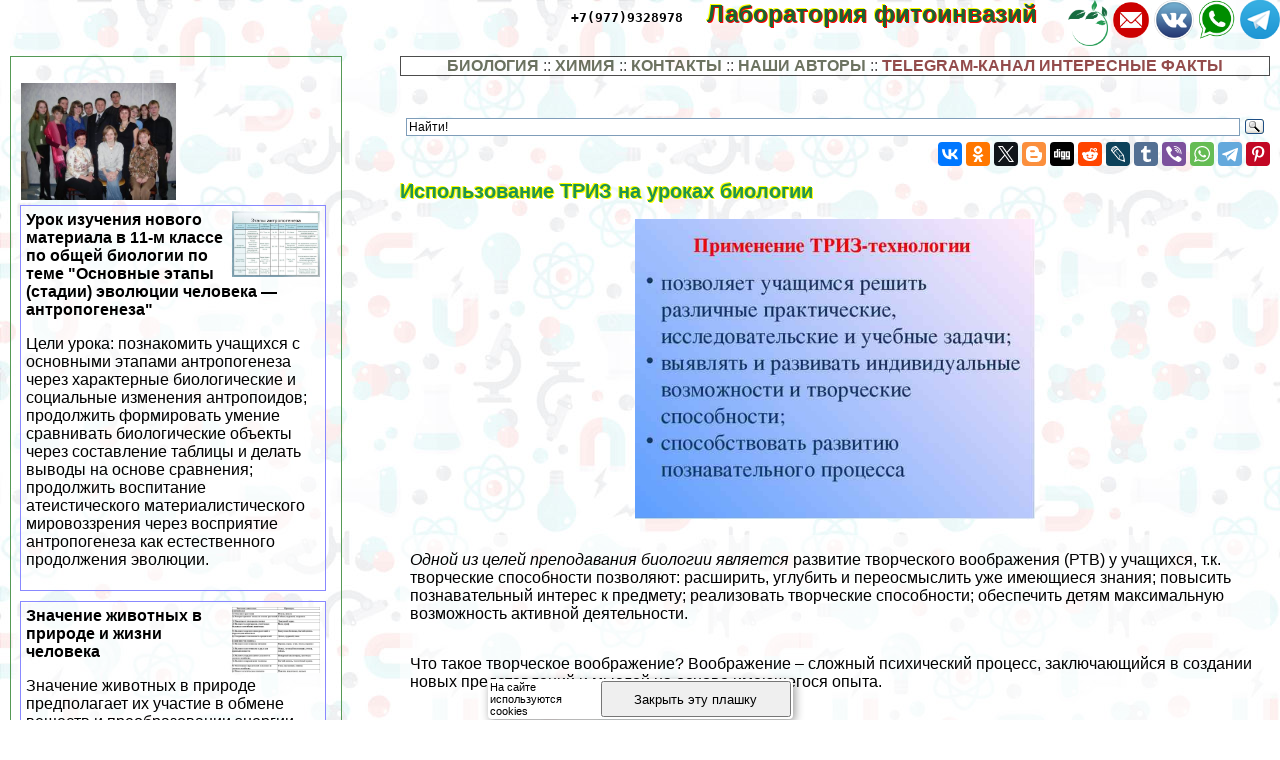

--- FILE ---
content_type: text/html; charset=UTF-8
request_url: https://agrotext2.ru/bio/501889125.php
body_size: 106141
content:

<html>
<head>

<meta http-equiv="Content-Type" content="text/html; charset=utf-8" >



<!-- Yandex.Metrika counter -->
<script type="text/javascript" >
   (function(m,e,t,r,i,k,a){m[i]=m[i]||function(){(m[i].a=m[i].a||[]).push(arguments)};
   m[i].l=1*new Date();k=e.createElement(t),a=e.getElementsByTagName(t)[0],k.async=1,k.src=r,a.parentNode.insertBefore(k,a)})
   (window, document, "script", "https://mc.yandex.ru/metrika/tag.js", "ym");

   ym(81174769, "init", {
        clickmap:true,
        trackLinks:true,
        accurateTrackBounce:true,
        webvisor:true
   });
</script>
<noscript><div><img src="https://mc.yandex.ru/watch/81174769" style="position:absolute; left:-9999px;" alt="" /></div></noscript>
<!-- /Yandex.Metrika counter --> 


<title>
    Использование ТРИЗ на уроках биологии

       > Лаборатория фитоинвазий</title>



<meta property="og:image" content="https://agrotext2.ru/bio-raw/img/501889125.php.jpg"/>



<meta name="description" property="og:description" content="Одной из целей преподавания биологии является развитие творческого воображения (РТВ) у учащихся, т.к. творческие способности позволяют: расширить, углубить и переосмыслить уже имеющиеся знания; повысить познавательный интерес к предмету; реализовать творческие способности; обеспечить детям максимальную возможность активной деятельности. Творческое воображение можно и нужно развивать, особенно у детей. Чем меньше возраст, с которого начинаются занятия, тем выше результаты в будущем. Во многих школах города вводятся курсы ТРИЗ и РТВ, но эти предметы зачастую не связаны с теми дисциплинами, которые изучают учащиеся в школе. Происходит разрыв теории и пpaктики. В своей работе я попыталась совместить методики ТРИЗ и РТВ и уроки биологии и предлагаю некоторые варианты использования ТРИЗ и РТВ на уроках биологии."/>


<meta name="viewport" content="width=device-width, initial-scale=1">


   <meta property="og:type" content="article" />


    <meta property="og:title" content="
    Использование ТРИЗ на уроках биологии

      " />

    <meta property="og:url" content="http://agrotext2.ru/bio/501889125.php" />

    <meta property="og:site_name" content="agrotext2.ru" />

<link rel="stylesheet" href="/style.css" type="text/css">

<link rel="canonical" href="https://agrotext2.ru/bio/501889125.php" />



</head>
<BODY  topmargin=0 leftmargin=0 marginwidth=0 marginheight=0 style="font-family:verdana, arial, sans-serif; background:url('/img/bg.jpg')">


<div style="text-align:left;  min-height:100%">

<div style="opacity:0.01; float:left">
<noindex>

<!--LiveInternet counter-->
<!--a rel="noindex, nofollow" href="//www.liveinternet.ru/click"
target="_blank"--><img id="licnt38B5" width="31" height="31" style="border:0" 
title="LiveInternet"
src="[data-uri]"
alt=""/>
<!--/a-->
<script>(function(d,s){d.getElementById("licnt38B5").src=
"//counter.yadro.ru/hit?t44.6;r"+escape(d.referrer)+
((typeof(s)=="undefined")?"":";s"+s.width+"*"+s.height+"*"+
(s.colorDepth?s.colorDepth:s.pixelDepth))+";u"+escape(d.URL)+
";h"+escape(d.title.substring(0,150))+";"+Math.random()})
(document,screen)</script><!--/LiveInternet-->

</noindex>
</div>


<style>
a.upmenu {text-decoration:none; color:#aaaaff}


@media (min-width: 600px){
.bigscreenmenu {display:block; text-align:center}
.smallscreenmenu {display:none}
.vk1 {display:block}
.direct {display:block}
.rtbmob {display:none}
}
@media (max-width: 600px){
.smallscreenmenu {display:block; text-align:center}
.bigscreenmenu {display:none}
.vk1 {display:none}
.direct {display:none}
.rtbmob {display:block}
}



</style>

<div style="float:right;">
<a class="menu" rel="nofollow" href="https://t.me/famiwel" border="0"><img src="/img/telegram.png" align='right' style='width:3vw; min-width:40px'></a>

<a class="menu" rel="nofollow" href="https://wa.me/79779328978" border="0"><img src="/img/whatsapp.png" align='right' style='width:3vw; min-width:40px'></a>

<a class="menu" rel="nofollow" href="https://vk.com/club156614037" border="0"><img src="/img/vk.png" align='right' style='width:3vw; min-width:40px'></a>
<a class="menu" rel="nofollow" href="mailto:business@agrotext.ru.ru" border="0"><img src="/img/mail.png" align='right' style='width:3vw; min-width:40px'></a>

<a class="menu" href="https://led-22.ru/m-farmers" border="0"  target='_blank'><img src="/img/garden.png" align='right' style='width:3vw; min-width:40px'></a>

<a class="menu" rel="nofollow" href="tel:+79779328978" border="0" style="color:#000000; font-family:monospace; margin-right:20px">+7(977)9328978</a>
<a href="/"  class="i_top_176">
Лаборатория фитоинвазий&nbsp;&nbsp;&nbsp;&nbsp;
</a>
</div>


<div style="clear:both"></div>

<div style="width:200px; float:left; padding-right:15px; "> <style type="text/css">
li {margin-top:5px}
</style>

</div>
<div style="clear:both"></div>

<!-- адаптивные стили для колонок-->
<style type="text/css">

 @media screen and (min-width: 1200px) 
{
#maincol {float:right; width:68%; padding:10px}
#leftcol {float:left; width:28%; max-width:310px; padding:10px; margin:10px;}
}

 @media screen and (max-width: 1200px) and (min-width:700px)
{
#maincol {float:right; width:49%; padding:10px}
#leftcol {float:left; width:49%; max-width:330px; padding:10px; margin:10px;}
}

 @media screen and (max-width: 700px) 
{
    #maincol {width:99%; min-width:99%;} 
    #leftcol {width:95%; padding:3px; margin:3px;} 
    #topimg {display:none;}

}
</style><!--/ адаптивные стили для колонок-->

<div id="maincol">

<nav><div style="text-align:center; border:1px solid black; background: #ffffff; opacity: 0.7; ">


<a class="menu" href="/m-bio">БИОЛОГИЯ</a> :: 
<a class="menu" href="/m-chemi">ХИМИЯ</a> :: 
<a class="menu" href="/contacts.php">КОНТАКТЫ</a> :: 
<a class="menu" href="/authors/">НАШИ АВТОРЫ</a>  :: <a class="menu" style="color:#660000" rel="noindex, nofollow" href="/404.php" border="0">TELEGRAM-КАНАЛ ИНТЕРЕСНЫЕ ФАКТЫ</a>
</div>
</nav> 
<br><br>

<div class="ya-site-form ya-site-form_inited_no" data-bem="{&quot;action&quot;:&quot;https://agrotext2.ru/search/res.php&quot;,&quot;arrow&quot;:false,&quot;bg&quot;:&quot;transparent&quot;,&quot;fontsize&quot;:12,&quot;fg&quot;:&quot;#000000&quot;,&quot;language&quot;:&quot;ru&quot;,&quot;logo&quot;:&quot;rb&quot;,&quot;publicname&quot;:&quot;Yandex Site Search #6117620&quot;,&quot;suggest&quot;:true,&quot;target&quot;:&quot;_self&quot;,&quot;tld&quot;:&quot;ru&quot;,&quot;type&quot;:3,&quot;usebigdictionary&quot;:true,&quot;searchid&quot;:6117620,&quot;input_fg&quot;:&quot;#000000&quot;,&quot;input_bg&quot;:&quot;#ffffff&quot;,&quot;input_fontStyle&quot;:&quot;normal&quot;,&quot;input_fontWeight&quot;:&quot;normal&quot;,&quot;input_placeholder&quot;:&quot;Найти!&quot;,&quot;input_placeholderColor&quot;:&quot;#000000&quot;,&quot;input_borderColor&quot;:&quot;#7f9db9&quot;}"><form action="https://yandex.ru/search/site/" method="get" target="_self" accept-charset="utf-8"><input type="hidden" name="searchid" value="6117620"/><input type="hidden" name="l10n" value="ru"/><input type="hidden" name="reqenc" value=""/><input type="search" name="text" value=""/><input type="submit" value="Найти"/></form></div><style type="text/css">.ya-page_js_yes .ya-site-form_inited_no { display: none; }</style><script type="text/javascript">(function(w,d,c){var s=d.createElement('script'),h=d.getElementsByTagName('script')[0],e=d.documentElement;if((' '+e.className+' ').indexOf(' ya-page_js_yes ')===-1){e.className+=' ya-page_js_yes';}s.type='text/javascript';s.async=true;s.charset='utf-8';s.src=(d.location.protocol==='https:'?'https:':'http:')+'//site.yandex.net/v2.0/js/all.js';h.parentNode.insertBefore(s,h);(w[c]||(w[c]=[])).push(function(){Ya.Site.Form.init()})})(window,document,'yandex_site_callbacks');</script>



<div style="width:100%; text-align:right" >


<script src="//yastatic.net/es5-shims/0.0.2/es5-shims.min.js" async></script>
<script src="//yastatic.net/share2/share.js" async></script>
<div class="ya-share2" data-services="vkontakte,facebook,odnoklassniki,gplus,twitter,blogger,digg,reddit,lj,tumblr,viber,whatsapp,telegram,collections,pinterest" data-description="<a style=text-decoration:none  href=http://agrotext2.ru/bio/501889125.php>Одной из целей преподавания биологии является развитие творческого воображения (РТВ) у учащихся, т.к. творческие способности позволяют: расширить, углубить и переосмыслить уже имеющиеся знания; повысить познавательный интерес к предмету; реализовать творческие способности; обеспечить детям максимальную возможность активной деятельности. Творческое воображение можно и нужно развивать, особенно у детей. Чем меньше возраст, с которого начинаются занятия, тем выше результаты в будущем. Во многих школах города вводятся курсы ТРИЗ и РТВ, но эти предметы зачастую не связаны с теми дисциплинами, которые изучают учащиеся в школе. Происходит разрыв теории и пpaктики. В своей работе я попыталась совместить методики ТРИЗ и РТВ и уроки биологии и предлагаю некоторые варианты использования ТРИЗ и РТВ на уроках биологии.<br><br> <img src=/bio-raw/img/501889125.php.jpg></a>" data-image="/bio-raw/img/501889125.php.jpg"></div>


</div>




<div style="clear:both"></div>

<h1>
    Использование ТРИЗ на уроках биологии

      </h1>

<p align=center><img  src="/bio-raw/img/501889125.php.jpg" style="width:50vw; max-width:400px" title="
    Использование ТРИЗ на уроках биологии

      " alt="
    Использование ТРИЗ на уроках биологии

      "></p>



 <div style="padding-left:10px; background-color: rgba(255, 255, 255, 0.6); ">

<div style = "display: flex;  flex-direction: column;"> 
<div style="order: 1">  


<script async="async" src="https://w.uptolike.com/widgets/v1/zp.js?pid=tla2a300c0c279c43a2bfd7e26c65e07232899cf63" type="text/javascript"></script>
<script type="text/javascript">
<!--
var _acic={dataProvider:10};(function(){var e=document.createElement("script");e.type="text/javascript";e.async=true;e.src="https://www.acint.net/aci.js";var t=document.getElementsByTagName("script")[0];t.parentNode.insertBefore(e,t)})()
//-->
</script>






<script src= "https://cdn.alfasense.net/lib/alfadart.lib.min.js" async></script>
<script src= "https://cdn.alfasense.net/js/ad_3333.js" async></script>







</div>

  
          
  
  <i><p ALIGN=\"JUSTIFY\">Одной из целей преподавания биологииявляется</i> развитие творческого воображения(РТВ) у учащихся, т.к. творческие способностипозволяют: расширить, углубить и переосмыслитьуже имеющиеся знания; повысить познавательныйинтерес к предмету; реализовать творческиеспособности; обеспечить детям максимальнуювозможность активной деятельности.</p><p ALIGN=\"JUSTIFY\">Что такое творческое воображение?Воображение – сложный психический процесс,заключающийся в создании новых представлений имыслей на основе имеющегося опыта.</p><p ALIGN=\"JUSTIFY\">Процесс воображения состоит визбирательном расчлeнении ранее выработанныхсвязей и образовании из выделенных элементовнового их сочетания, т.е. новых ассоциаций.</p><p ALIGN=\"JUSTIFY\">Деятельность, направленная насоздание чего-либо принципиально нового,имеющего социальную ценность, называетсятворчеством; в соответствии с этим и воображение,включенное в такую деятельность,хаpaктеризуется как творческое. Творческоевоображение основано на глубоких знаниях,требует большого напряжения внимания,интенсивной мыслительной деятельности, волевыхусилий, т.е. согласованной деятельностиразнообразных сторон личности.</p><p ALIGN=\"JUSTIFY\">Воображение формируется в ходедеятельности человека, которая без воображенияне может быть целесообразной и плодотворной.Только в таких условиях ребенок развивает своиспособности. Творческое воображение возможно инужно развивать, особенно у детей. Чем меньшевозраст, с которого начинаются занятия, тем вышерезультаты в будущем.</p><p ALIGN=\"JUSTIFY\">Во многих школах города вводятся курсыТРИЗ и РТВ, но эти предметы зачастую не связаны стеми дисциплинами, которые изучают учащиеся вшколе. Происходит разрыв теории и пpaктики.</p>
<div style="width:100%; text-align:center">
<div id="alfadart_18317"></div>
</div>

   

<p ALIGN=\"JUSTIFY\">В своей работе я попыталась совместитьметодики ТРИЗ и РТВ и уроки биологии. Я предлагаюварианты использования ТРИЗ и РТВ на урокахбиологии.</p><b><u><h3 ALIGN=\"CENTER\"></u>Анаграмма</b></h3><p ALIGN=\"JUSTIFY\">Зашифровать слово путем перестановкибукв.</p><p ALIGN=\"JUSTIFY\">Цель: развитие творческихспособностей, внимания, закреплениетерминологии, грамотности.</p><i><b><p ALIGN=\"CENTER\">Тема: “Строение клетки”</b></p></i><p ALIGN=\"JUSTIFY\">Примеры: </p><div style="overflow:auto"><table CELLSPACING=\"0\" BORDER=\"0\" CELLPADDING=\"7\">  <tr>    <td VALIGN=\"top\"><p ALIGN=\"JUSTIFY\">Ыроп</td>    <td VALIGN=\"top\"><p ALIGN=\"JUSTIFY\">поры</td>    <td VALIGN=\"top\"></td>    <td VALIGN=\"top\"><p ALIGN=\"JUSTIFY\">Дяро</td>    <td VALIGN=\"top\"><p ALIGN=\"JUSTIFY\">ядро</td>  </tr>  <tr>    <td VALIGN=\"top\"><p ALIGN=\"JUSTIFY\">Лоб + чоако</td>    <td VALIGN=\"top\"><p ALIGN=\"JUSTIFY\">оболочка</td>    <td VALIGN=\"top\"></td>    <td VALIGN=\"top\"><p ALIGN=\"JUSTIFY\">Рык + шодя</td>    <td VALIGN=\"top\"><p ALIGN=\"JUSTIFY\">ядрышко</td>  </tr>  <tr>    <td VALIGN=\"top\"><p ALIGN=\"JUSTIFY\">Метки + жлекин</td>    <td VALIGN=\"top\"><p ALIGN=\"JUSTIFY\">межклетники</td>    <td VALIGN=\"top\"></td>    <td VALIGN=\"top\"><p ALIGN=\"JUSTIFY\">Валь + куо</td>    <td VALIGN=\"top\"><p ALIGN=\"JUSTIFY\">вакуоль </td>  </tr></table></div><i><b><p ALIGN=\"CENTER\">Тема “Корень”</b></i></p><p ALIGN=\"JUSTIFY\">У какого из этих растений образуютсявоздушные корни?</p>
<div style="width:100%; text-align:center">
<div id="alfadart_18317"></div>
</div>

   

<div style="overflow:auto"><table CELLSPACING=\"0\" BORDER=\"0\" CELLPADDING=\"7\">  <tr>    <td VALIGN=\"top\"><p ALIGN=\"JUSTIFY\">Кар + едь</td>    <td VALIGN=\"top\"><p ALIGN=\"JUSTIFY\">редька</td>    <td VALIGN=\"top\"></td>    <td VALIGN=\"top\"><p ALIGN=\"JUSTIFY\">Корт + лафье</td>    <td VALIGN=\"top\"><p ALIGN=\"JUSTIFY\">картофель </td>  </tr>  <tr>    <td VALIGN=\"top\"><p ALIGN=\"JUSTIFY\">Хиор + дея</td>    <td VALIGN=\"top\"><p ALIGN=\"JUSTIFY\">орхидея</td>    <td VALIGN=\"top\"></td>    <td VALIGN=\"top\"><p ALIGN=\"JUSTIFY\">Веер + кл</td>    <td VALIGN=\"top\"><p ALIGN=\"JUSTIFY\">клевер</td>  </tr></table></div><i><b><p ALIGN=\"CENTER\">Тема “Побег”</b></i></p><p ALIGN=\"JUSTIFY\">Какое слово не обозначаетвегетативной части побега?</p><div style="overflow:auto"><table CELLSPACING=\"0\" BORDER=\"0\" CELLPADDING=\"7\">  <tr>    <td VALIGN=\"top\"><p ALIGN=\"JUSTIFY\">Вето + цк</td>    <td VALIGN=\"top\"><p ALIGN=\"JUSTIFY\">цветок</td>    <td VALIGN=\"top\"></td>    <td VALIGN=\"top\"><p ALIGN=\"JUSTIFY\">Слит</td>    <td VALIGN=\"top\"><p ALIGN=\"JUSTIFY\">лист</td>  </tr>  <tr>    <td VALIGN=\"top\"><p ALIGN=\"JUSTIFY\">Кап + оч</td>    <td VALIGN=\"top\"><p ALIGN=\"JUSTIFY\">почка</td>    <td VALIGN=\"top\"></td>    <td VALIGN=\"top\"><p ALIGN=\"JUSTIFY\">Лес + тебь</td>    <td VALIGN=\"top\"><p ALIGN=\"JUSTIFY\">стебель</td>  </tr></table></div><p ALIGN=\"JUSTIFY\">Какое из слов не обозначаетвегетативной части листа?</p><div style="overflow:auto"><table CELLSPACING=\"0\" BORDER=\"0\" CELLPADDING=\"7\">  <tr>    <td VALIGN=\"top\"><p ALIGN=\"JUSTIFY\">Ци + кожа</td>    <td VALIGN=\"top\"><p ALIGN=\"JUSTIFY\">кожица</td>  </tr>  <tr>    <td VALIGN=\"top\"><p ALIGN=\"JUSTIFY\">Метки + жлекин</td>    <td VALIGN=\"top\"><p ALIGN=\"JUSTIFY\">межклетники</td>  </tr>  <tr>    <td VALIGN=\"top\"><p ALIGN=\"JUSTIFY\">Бог + пе </td>    <td VALIGN=\"top\"><p ALIGN=\"JUSTIFY\">побег</td>  </tr></table></div><i><b><p ALIGN=\"CENTER\">Тема “Систематика цветковыхрастений”</b></p><p ALIGN=\"CENTER\">Урок “Семейство лилейных”</i></p><p ALIGN=\"JUSTIFY\">Исключите лишнее:</p><div style="overflow:auto"><table CELLSPACING=\"0\" BORDER=\"0\" CELLPADDING=\"7\">  <tr>    <td VALIGN=\"top\"><p ALIGN=\"JUSTIFY\">Пар + саж</td>    <td VALIGN=\"top\"><p ALIGN=\"JUSTIFY\">спаржа</td>    <td VALIGN=\"top\"></td>    <td VALIGN=\"top\"><p ALIGN=\"JUSTIFY\">Цинга + ит</td>    <td VALIGN=\"top\"><p ALIGN=\"JUSTIFY\">гиацинт</td>  </tr>  <tr>    <td VALIGN=\"top\"><p ALIGN=\"JUSTIFY\">Чк + сено</td>    <td VALIGN=\"top\"><p ALIGN=\"JUSTIFY\">чеснок</td>    <td VALIGN=\"top\"></td>    <td VALIGN=\"top\"><p ALIGN=\"JUSTIFY\">Лад + шын</td>    <td VALIGN=\"top\"><p ALIGN=\"JUSTIFY\">ландыш</td>  </tr>  <tr>    <td VALIGN=\"top\"><p ALIGN=\"JUSTIFY\">Сила + век</td>    <td VALIGN=\"top\"><p ALIGN=\"JUSTIFY\">василек</td>    <td VALIGN=\"top\"></td>    <td VALIGN=\"top\"></td>    <td VALIGN=\"top\"></td>  </tr></table></div><i><p ALIGN=\"CENTER\">Урок “Семейство сложноцветки”</i></p>
<div style="width:100%; text-align:center">
<div id="alfadart_18317"></div>
</div>

   

<p ALIGN=\"JUSTIFY\">Исключите лишнее:</p><div style="overflow:auto"><table CELLSPACING=\"0\" BORDER=\"0\" CELLPADDING=\"7\">  <tr>    <td VALIGN=\"top\"><p ALIGN=\"JUSTIFY\">Паж + им</td>    <td VALIGN=\"top\"><p ALIGN=\"JUSTIFY\">пижма</td>  </tr>  <tr>    <td VALIGN=\"top\"><p ALIGN=\"JUSTIFY\">Дя + бок</td>    <td VALIGN=\"top\"><p ALIGN=\"JUSTIFY\">бодяк</td>  </tr>  <tr>    <td VALIGN=\"top\"><p ALIGN=\"JUSTIFY\">Рог + хо</td>    <td VALIGN=\"top\"><p ALIGN=\"JUSTIFY\">горох</td>  </tr></table></div><i><p ALIGN=\"CENTER\">Урок “Семейство пасленовые”</i></p><p ALIGN=\"JUSTIFY\">Исключите лишнее:</p><div style="overflow:auto"><table CELLSPACING=\"0\" BORDER=\"0\" CELLPADDING=\"7\">  <tr>    <td VALIGN=\"top\"><p ALIGN=\"JUSTIFY\">Реп + це</td>    <td VALIGN=\"top\"><p ALIGN=\"JUSTIFY\">перец</td>    <td VALIGN=\"top\"></td>    <td VALIGN=\"top\"><p ALIGN=\"JUSTIFY\">Дум + нар</td>    <td VALIGN=\"top\"><p ALIGN=\"JUSTIFY\">дурман</td>  </tr>  <tr>    <td VALIGN=\"top\"><p ALIGN=\"JUSTIFY\">Жаба + клан</td>    <td VALIGN=\"top\"><p ALIGN=\"JUSTIFY\">баклажан</td>    <td VALIGN=\"top\"></td>    <td VALIGN=\"top\"><p ALIGN=\"JUSTIFY\">Яа + цика</td>    <td VALIGN=\"top\"><p ALIGN=\"JUSTIFY\">акация</td>  </tr></table></div><i><p ALIGN=\"CENTER\">Урок “Семейство бобовые”</i></p><p ALIGN=\"JUSTIFY\">Исключите лишнее:</p><div style="overflow:auto"><table CELLSPACING=\"0\" BORDER=\"0\" CELLPADDING=\"7\">  <tr>    <td VALIGN=\"top\"><p ALIGN=\"JUSTIFY\">Ат + чам</td>    <td VALIGN=\"top\"><p ALIGN=\"JUSTIFY\">мачта</td>    <td VALIGN=\"top\"></td>    <td VALIGN=\"top\"><p ALIGN=\"JUSTIFY\">Кино +випш</td>    <td VALIGN=\"top\"><p ALIGN=\"JUSTIFY\">шиповник</td>  </tr>  <tr>    <td VALIGN=\"top\"><p ALIGN=\"JUSTIFY\">Су + пар</td>    <td VALIGN=\"top\"><p ALIGN=\"JUSTIFY\">парус</td>    <td VALIGN=\"top\"></td>    <td VALIGN=\"top\"><p ALIGN=\"JUSTIFY\">Соль + фа</td>    <td VALIGN=\"top\"><p ALIGN=\"JUSTIFY\">фасоль</td>  </tr>  <tr>    <td VALIGN=\"top\"><p ALIGN=\"JUSTIFY\">Лес + ав</td>    <td VALIGN=\"top\"><p ALIGN=\"JUSTIFY\">весла</td>    <td VALIGN=\"top\"></td>    <td VALIGN=\"top\"><p ALIGN=\"JUSTIFY\">Хор + ог</td>    <td VALIGN=\"top\"><p ALIGN=\"JUSTIFY\">горох</td>  </tr>  <tr>    <td VALIGN=\"top\"><p ALIGN=\"JUSTIFY\">Лад + очко</td>    <td VALIGN=\"top\"><p ALIGN=\"JUSTIFY\">лодочка</td>    <td VALIGN=\"top\"></td>    <td VALIGN=\"top\"></td>    <td VALIGN=\"top\"></td>  </tr></table></div><i><p ALIGN=\"CENTER\">Урок “Семейство крестоцветные”</i></p><p ALIGN=\"JUSTIFY\">Исключите лишнее:</p>
<div style="width:100%; text-align:center">
<div id="alfadart_18317"></div>
</div>

   

<div style="overflow:auto"><table CELLSPACING=\"0\" BORDER=\"0\" CELLPADDING=\"7\">  <tr>    <td VALIGN=\"top\"><p ALIGN=\"JUSTIFY\">Люн + ип</td>    <td VALIGN=\"top\"><p ALIGN=\"JUSTIFY\">люпин</td>    <td VALIGN=\"top\"></td>    <td VALIGN=\"top\">Дь + река</td>    <td VALIGN=\"top\"><p ALIGN=\"JUSTIFY\">редька</td>  </tr>  <tr>    <td VALIGN=\"top\"><p ALIGN=\"JUSTIFY\">Paк + юту</td>    <td VALIGN=\"top\"><p ALIGN=\"JUSTIFY\">ярутка</td>    <td VALIGN=\"top\"></td>    <td VALIGN=\"top\"><p ALIGN=\"JUSTIFY\">Ус + тапка</td>    <td VALIGN=\"top\"><p ALIGN=\"JUSTIFY\">капуста</td>  </tr></table></div><i><p ALIGN=\"CENTER\">Урок “Роль бактерий в природе и жизничеловека”</i></p><p ALIGN=\"JUSTIFY\">Исключите лишнее:</p><div style="overflow:auto"><table CELLSPACING=\"0\" BORDER=\"0\" CELLPADDING=\"7\">  <tr>    <td VALIGN=\"top\"><p ALIGN=\"JUSTIFY\">Мчау</td>    <td VALIGN=\"top\"><p ALIGN=\"JUSTIFY\">чума</td>    <td VALIGN=\"top\"></td>    <td VALIGN=\"top\"><p ALIGN=\"JUSTIFY\">Фдетирия</td>    <td VALIGN=\"top\"><p ALIGN=\"JUSTIFY\">дифтерия</td>  </tr>  <tr>    <td VALIGN=\"top\"><p ALIGN=\"JUSTIFY\">Хреола</td>    <td VALIGN=\"top\"><p ALIGN=\"JUSTIFY\">холера</td>    <td VALIGN=\"top\"></td>    <td VALIGN=\"top\"><p ALIGN=\"JUSTIFY\">Рпгип</td>    <td VALIGN=\"top\"><p ALIGN=\"JUSTIFY\">грипп</td>  </tr></table></div><b><p ALIGN=\"CENTER\">Логикон</b></p><p ALIGN=\"JUSTIFY\">Поиск закономерностей. Сравниваяинформацию в верхних и нижних записях, найдителогическую связь.</p><b><p ALIGN=\"JUSTIFY\">Цель:</b> развитие интеллектуальныхспособностей, закрепление знаний.</p><b><p ALIGN=\"JUSTIFY\">Примеры:</b></p><p ALIGN=\"center\"></p>
<div style="width:100%; text-align:center">
<div id="alfadart_18317"></div>
</div>

   

<b><p ALIGN=\"CENTER\">Морфологический ящик</p><p>Цель:</b> закрепить, проверить знания учащихся попройденной теме, развитие памяти, внимания.</p><b><p ALIGN=\"JUSTIFY\">Правила игры:</b> в “ящике” с буквамиспрятано слово. Задача играющего найти его, длячего необходимо правильно совместить понятия повертикали и горизонтали.</p><p ALIGN=\"JUSTIFY\">Возможны различные вариантыиспользования игры:</p><ul>  <li>Закрепление пройденного на уроке.</li>  <li>Переход к изучению новой темы.</li>  <li>Контроль знаний и т.д.</li></ul><p ALIGN=\"JUSTIFY\">Тема “Растительная клетка”.</p> <a style="text-decoration:none; color:inherit; cursor:default" href="/bio/553945903.php"><div style="overflow:auto"><table BORDER=\"1\" CELLSPACING=\"1\" CELLPADDING=\"7\">  <tr>    <td VALIGN=\"top\">&nbsp;</td>    <td VALIGN=\"top\"><b><p ALIGN=\"CENTER\">мембрана</b></td>    <td VALIGN=\"top\"><b><p ALIGN=\"CENTER\">вакуоль</b></td>    <td VALIGN=\"top\"><b><p ALIGN=\"CENTER\">цитоплазма</b></td>    <td VALIGN=\"top\"><b><p ALIGN=\"CENTER\">включения</b></td>    <td VALIGN=\"top\"><b><p ALIGN=\"CENTER\">хлоропласты</b></td>  </tr>  <tr>    <td VALIGN=\"top\"><ol>      <li>Полупрозрачное вязкое вещество</li>    </ol>    </td>    <td VALIGN=\"top\"><p ALIGN=\"CENTER\">А</td>    <td VALIGN=\"top\"><p ALIGN=\"CENTER\">П</td>    <td VALIGN=\"top\"><p ALIGN=\"CENTER\">Б</td>    <td VALIGN=\"top\"><p ALIGN=\"CENTER\">О</td>    <td VALIGN=\"top\"><p ALIGN=\"CENTER\">Л</td>  </tr>  <tr>    <td VALIGN=\"top\"><ul>      <li>Пластиды зеленого цвета</li>    </ul>    </td>    <td VALIGN=\"top\"><p ALIGN=\"CENTER\">Н</td>    <td VALIGN=\"top\"><p ALIGN=\"CENTER\">Е</td>    <td VALIGN=\"top\"><p ALIGN=\"CENTER\">В</td>    <td VALIGN=\"top\"><p ALIGN=\"CENTER\">И</td>    <td VALIGN=\"top\"><p ALIGN=\"CENTER\">Г</td>  </tr>  <tr>    <td VALIGN=\"top\"><ul>      <li>Часть клетки, заполненная клеточным соком</li>    </ul>    </td>    <td VALIGN=\"top\"><p ALIGN=\"CENTER\">Т</td>    <td VALIGN=\"top\"><p ALIGN=\"CENTER\">О</td>    <td VALIGN=\"top\"><p ALIGN=\"CENTER\">У</td>    <td VALIGN=\"top\"><p ALIGN=\"CENTER\">Х</td>    <td VALIGN=\"top\"><p ALIGN=\"CENTER\">Ж</td>  </tr>  <tr>    <td VALIGN=\"top\"><ul>      <li>Капельки жира, зерна крахмала</li>    </ul>    </td>    <td VALIGN=\"top\"><p ALIGN=\"CENTER\">К</td>    <td VALIGN=\"top\"><p ALIGN=\"CENTER\">З</td>    <td VALIGN=\"top\"><p ALIGN=\"CENTER\">С</td>    <td VALIGN=\"top\"><p ALIGN=\"CENTER\">Е</td>    <td VALIGN=\"top\"><p ALIGN=\"CENTER\">Л</td>  </tr>  <tr>    <td VALIGN=\"top\"><ul>      <li>Ограничивает клетку </li>    </ul>    </td>    <td VALIGN=\"top\"><p ALIGN=\"CENTER\">П</td>    <td VALIGN=\"top\"><p ALIGN=\"CENTER\">К</td>    <td VALIGN=\"top\"><p ALIGN=\"CENTER\">Б</td>    <td VALIGN=\"top\"><p ALIGN=\"CENTER\">Л</td>    <td VALIGN=\"top\"><p ALIGN=\"CENTER\">О</td>  </tr></table></div><b><p ALIGN=\"JUSTIFY\">Ответ: побег.</b></p></a></p><p ALIGN=\"JUSTIFY\">Тема “Рыбы”</p>
<div style="width:100%; text-align:center">
<div id="alfadart_18317"></div>
</div>

   

<div style="overflow:auto"><table BORDER=\"1\" CELLSPACING=\"1\" CELLPADDING=\"7\">  <tr>    <td VALIGN=\"top\">&nbsp;</td>    <td VALIGN=\"top\"><b><p ALIGN=\"CENTER\">хвостокол</b></td>    <td VALIGN=\"top\"><b><p ALIGN=\"CENTER\">плотва</b></td>    <td VALIGN=\"top\"><b><p ALIGN=\"CENTER\">катран</b></td>    <td VALIGN=\"top\"><b><p ALIGN=\"CENTER\">шпрот</b></td>    <td VALIGN=\"top\"><b><p ALIGN=\"CENTER\">латимерия</b></td>    <td VALIGN=\"top\"><b><p ALIGN=\"CENTER\">треска</b></td>    <td VALIGN=\"top\"><b><p ALIGN=\"CENTER\">севрюга</b></td>  </tr>  <tr>    <td VALIGN=\"top\"><ol>      <li>Акулы</li>    </ol>    </td>    <td VALIGN=\"top\"><p ALIGN=\"CENTER\">К</td>    <td VALIGN=\"top\"><p ALIGN=\"CENTER\">А</td>    <td VALIGN=\"top\"><p ALIGN=\"CENTER\">А</td>    <td VALIGN=\"top\"><p ALIGN=\"CENTER\">П</td>    <td VALIGN=\"top\"><p ALIGN=\"CENTER\">Р</td>    <td VALIGN=\"top\"><p ALIGN=\"CENTER\">О</td>    <td VALIGN=\"top\"><p ALIGN=\"CENTER\">Т</td>  </tr>  <tr>    <td VALIGN=\"top\"><ul>      <li>Скаты</li>    </ul>    </td>    <td VALIGN=\"top\"><p ALIGN=\"CENTER\">М</td>    <td VALIGN=\"top\"><p ALIGN=\"CENTER\">Т</td>    <td VALIGN=\"top\"><p ALIGN=\"CENTER\">И</td>    <td VALIGN=\"top\"><p ALIGN=\"CENTER\">Б</td>    <td VALIGN=\"top\"><p ALIGN=\"CENTER\">Л</td>    <td VALIGN=\"top\"><p ALIGN=\"CENTER\">З</td>    <td VALIGN=\"top\"><p ALIGN=\"CENTER\">Г</td>  </tr>  <tr>    <td VALIGN=\"top\"><ul>      <li>Осетрообразные</li>    </ul>    </td>    <td VALIGN=\"top\"><p ALIGN=\"CENTER\">П</td>    <td VALIGN=\"top\"><p ALIGN=\"CENTER\">Б</td>    <td VALIGN=\"top\"><p ALIGN=\"CENTER\">О</td>    <td VALIGN=\"top\"><p ALIGN=\"CENTER\">В</td>    <td VALIGN=\"top\"><p ALIGN=\"CENTER\">Ж</td>    <td VALIGN=\"top\"><p ALIGN=\"CENTER\">Н</td>    <td VALIGN=\"top\"><p ALIGN=\"CENTER\">Ф</td>  </tr>  <tr>    <td VALIGN=\"top\"><ul>      <li>Карпообразные</li>    </ul>    </td>    <td VALIGN=\"top\"><p ALIGN=\"CENTER\">Л</td>    <td VALIGN=\"top\"><p ALIGN=\"CENTER\">И</td>    <td VALIGN=\"top\"><p ALIGN=\"CENTER\">К</td>    <td VALIGN=\"top\"><p ALIGN=\"CENTER\">Т</td>    <td VALIGN=\"top\"><p ALIGN=\"CENTER\">Я</td>    <td VALIGN=\"top\"><p ALIGN=\"CENTER\">Ч</td>    <td VALIGN=\"top\"><p ALIGN=\"CENTER\">Н</td>  </tr>  <tr>    <td VALIGN=\"top\"><ul>      <li>Сельдеобразные</li>    </ul>    </td>    <td VALIGN=\"top\"><p ALIGN=\"CENTER\">В</td>    <td VALIGN=\"top\"><p ALIGN=\"CENTER\">Т</td>    <td VALIGN=\"top\"><p ALIGN=\"CENTER\">У</td>    <td VALIGN=\"top\"><p ALIGN=\"CENTER\">Б</td>    <td VALIGN=\"top\"><p ALIGN=\"CENTER\">Д</td>    <td VALIGN=\"top\"><p ALIGN=\"CENTER\">Ж</td>    <td VALIGN=\"top\"><p ALIGN=\"CENTER\">Э</td>  </tr>  <tr>    <td VALIGN=\"top\"><ul>      <li>Трескообразные</li>    </ul>    </td>    <td VALIGN=\"top\"><p ALIGN=\"CENTER\">А</td>    <td VALIGN=\"top\"><p ALIGN=\"CENTER\">И</td>    <td VALIGN=\"top\"><p ALIGN=\"CENTER\">Т</td>    <td VALIGN=\"top\"><p ALIGN=\"CENTER\">П</td>    <td VALIGN=\"top\"><p ALIGN=\"CENTER\">Б</td>    <td VALIGN=\"top\"><p ALIGN=\"CENTER\">И</td>    <td VALIGN=\"top\"><p ALIGN=\"CENTER\">Н</td>  </tr>  <tr>    <td VALIGN=\"top\"><ul>      <li>Кистеперые </li>    </ul>    </td>    <td VALIGN=\"top\"><p ALIGN=\"CENTER\">В</td>    <td VALIGN=\"top\"><p ALIGN=\"CENTER\">А</td>    <td VALIGN=\"top\"><p ALIGN=\"CENTER\">П</td>    <td VALIGN=\"top\"><p ALIGN=\"CENTER\">Р</td>    <td VALIGN=\"top\"><p ALIGN=\"CENTER\">И</td>    <td VALIGN=\"top\"><p ALIGN=\"CENTER\">Т</td>    <td VALIGN=\"top\"><p ALIGN=\"CENTER\">О</td>  </tr></table></div><b><p ALIGN=\"JUSTIFY\">Ответ: амфибии.</b></p>

        </p>
</div> 
<div style="clear:both"></div>

<br><br>
Комментарии:
<div id="anycomment-app"></div>
<script>
AnyComment = window.AnyComment || []; AnyComment.Comments = [];
AnyComment.Comments.push({
    "root": "anycomment-app",
    "app_id": 3943,
    "language": "ru"
})
var s = document.createElement("script"); s.type = "text/javascript"; s.async = true;
s.src = "https://widget.anycomment.io/comment/embed.js";
var sa = document.getElementsByTagName("script")[0];
sa.parentNode.insertBefore(s, s.nextSibling);
</script>


﻿

<div style="background-color:rgba(255, 255, 255, 0.5)">

<div class="announce"><a href="/bio/1172.php"  class="mainpage_announce">Класс Насекомые. Внешнее и внутреннее строение, размножение</a>
<p><a href="/bio/1172.php">
<img width=100 align=right alt="Класс Насекомые. Внешнее и внутреннее строение, размножение" title="Класс Насекомые. Внешнее и внутреннее строение, размножение" src="/bio-raw/img/1172.php.jpg">
</a>Насекомые — настоящие наземные беспозвоночные. Класс насчитывает около 1 млн. видов. Тело насекомых четко разделено на голову, гpyдь, брюшко. Голова образована четырьмя сегментами....</p>
<p style="text-align:right; font-size:50%; font-color:#c0c0c0; font-style:italic">20 01 2026 14:29:45</p></div> <div class="announce"><a href="/bio/501129256.php"  class="mainpage_announce">
    Урок биологии &quot;Видообразование. Результаты микроэволюции&quot;

      </a>
<p><a href="/bio/501129256.php">
<img width=100 align=right alt="
    Урок биологии &quot;Видообразование. Результаты микроэволюции&quot;

      " title="
    Урок биологии &quot;Видообразование. Результаты микроэволюции&quot;

      " src="/bio-raw/img/501129256.php.jpg">
</a>Представленный урок &quot;Видообразование. Результаты микроэволюции&quot;, проведённый в 11-х классе, направлен на комплексное повторение и закрепление знаний учащихся об эволюционных процессах популяций, повторение генетики (полиплоидия, гибридизация, хромосомные мутации). Учащиеся получают представление о путях, типах и скорости видообразования. Постоянно ставятся проблемные вопросы, проводится связь нового материала с ранее изученным, его сравнение, обобщение. На основе наводящих вопросов ребята самостоятельно формируют выводы, умело связывают теоретический материал с пpaктикой жизни....</p>
<p style="text-align:right; font-size:50%; font-color:#c0c0c0; font-style:italic">19 01 2026 3:56:45</p></div> <div class="announce"><a href="/bio/661236566.php"  class="mainpage_announce">
    Строение и функции клетки

      </a>
<p><a href="/bio/661236566.php">
<img width=100 align=right alt="
    Строение и функции клетки

      " title="
    Строение и функции клетки

      " src="/bio-raw/img/661236566.php.jpg">
</a>Урок направлен на изучение свойств клеточной мембраны в ходе проведения лабораторной работы, что повышает интерес учащихся к изучению данной темы. В ходе выполнения лабораторной работы учащиеся имеют возможность наблюдать влияние вредных веществ на жизнедеятельность клетки....</p>
<p style="text-align:right; font-size:50%; font-color:#c0c0c0; font-style:italic">18 01 2026 0:28:45</p></div> <div class="announce"><a href="/bio/521399448.php"  class="mainpage_announce">
    Разработка урока биологии на тему &quot;Плоды&quot; с презентацией

      </a>
<p><a href="/bio/521399448.php">
<img width=100 align=right alt="
    Разработка урока биологии на тему &quot;Плоды&quot; с презентацией

      " title="
    Разработка урока биологии на тему &quot;Плоды&quot; с презентацией

      " src="/bio-raw/img/521399448.php.jpg">
</a>Презентация подготовлена к уроку биологии в 6-м классе. Она помогает закрепить знания о строении и значении цветка, плода; познакомить с разнообразием и классификацией плодов. 

...</p>
<p style="text-align:right; font-size:50%; font-color:#c0c0c0; font-style:italic">17 01 2026 13:52:28</p></div> <div class="announce"><a href="/bio/500658339.php"  class="mainpage_announce">
    Урок &quot;Экологические группы птиц&quot;

      </a>
<p><a href="/bio/500658339.php">
<img width=100 align=right alt="
    Урок &quot;Экологические группы птиц&quot;

      " title="
    Урок &quot;Экологические группы птиц&quot;

      " src="/bio-raw/img/500658339.php.jpg">
</a>Урок может быть проведен в 7-м классе при изучении темы &quot;Класс птицы&quot;, материалы урока могут быть использованы на занятиях биологического кружка. 
На уроке ученики имеют возможность уточнить причины разнообразия птиц (результат приспособленности к среде обитания), научиться распознавать экологические группы птиц, признаки птиц разных экологических групп. Поставленные перед учениками задачи ставят их в ситуацию недостатка информации, которую они должны получить из разных источников (личный опыт, информация из &quot;Школьного определителя птиц&quot;, информация, полученная в результате выполнения лабораторной работы). Кроме того, дети учатся обобщать полученную информацию и делать выводы....</p>
<p style="text-align:right; font-size:50%; font-color:#c0c0c0; font-style:italic">16 01 2026 7:28:38</p></div> <div class="announce"><a href="/bio/610869977.php"  class="mainpage_announce">
    Класс Птицы. Особенности строения, связанные с полетом

      </a>
<p><a href="/bio/610869977.php">
<img width=100 align=right alt="
    Класс Птицы. Особенности строения, связанные с полетом

      " title="
    Класс Птицы. Особенности строения, связанные с полетом

      " src="/bio-raw/img/610869977.php.jpg">
</a>Урок в 7-м классе знакомит учащихся с особенностями внешнего строения и опopно-двигательной системой птиц. Сопровождается презентацией....</p>
<p style="text-align:right; font-size:50%; font-color:#c0c0c0; font-style:italic">15 01 2026 13:26:53</p></div> <div class="announce"><a href="/bio/646851557.php"  class="mainpage_announce">
    Информационно-агитационные буклеты &quot;Сохраним природу  вместе!&quot;

      </a>
<p>&quot;Счастье – это быть с природой, видеть ее, говорить с ней&quot; – писал более ста лет назад Лев Толстой. &quot;Далекий отголосок хора мне слышать иногда дано...&quot; – говорил Борис Пастернак. Эти писатели любили природу, очень важно, чтобы и мы имели возможность наслаждаться природой. Ее нужно беречь и приучать всех людей  бережно к ней относиться, заботиться о животных и растениях. Где нет любви к природе, там нет любви и к человеку....</p>
<p style="text-align:right; font-size:50%; font-color:#c0c0c0; font-style:italic">14 01 2026 4:11:35</p></div> <div class="announce"><a href="/bio/527782553.php"  class="mainpage_announce">
    Урок биологии в 11-м классе по теме &quot;Бионика&quot;

      </a>
<p><a href="/bio/527782553.php">
<img width=100 align=right alt="
    Урок биологии в 11-м классе по теме &quot;Бионика&quot;

      " title="
    Урок биологии в 11-м классе по теме &quot;Бионика&quot;

      " src="/bio-raw/img/527782553.php.jpg">
</a>На уроке используется презентация (выполненная в PowerPoint), по ходу объяснения задаются учащимся проблемные вопросы, присутствует творческое задание с использованием технологии поиска новых идей. Как обязательный компонент при работе в старших классах используются работа с текстом и творческое домашнее задание.
...</p>
<p style="text-align:right; font-size:50%; font-color:#c0c0c0; font-style:italic">13 01 2026 10:49:39</p></div> <div class="announce"><a href="/bio/636173644.php"  class="mainpage_announce">
    Урок биологии по теме &quot;Обмен веществ и энергии в клетке&quot;

      </a>
<p><a href="/bio/636173644.php">
<img width=100 align=right alt="
    Урок биологии по теме &quot;Обмен веществ и энергии в клетке&quot;

      " title="
    Урок биологии по теме &quot;Обмен веществ и энергии в клетке&quot;

      " src="/bio-raw/img/636173644.php.jpg">
</a>Цель урока - напомнить учащимся сущность гомеостаза как необходимого условия существования биологических систем; формировать знания о взаимосвязи пластического и энергетического обменов, которые обеспечивают единство метаболизма; углубить знания о роли ферментов в метаболизме....</p>
<p style="text-align:right; font-size:50%; font-color:#c0c0c0; font-style:italic">12 01 2026 23:52:24</p></div> <div class="announce"><a href="/bio/415033494.php"  class="mainpage_announce">
    Урок-сказка по теме: &quot;Многообразие земноводных, их значение, охрана, общие черты&quot;

      </a>
<p><a href="/bio/415033494.php">
<img width=100 align=right alt="
    Урок-сказка по теме: &quot;Многообразие земноводных, их значение, охрана, общие черты&quot;

      " title="
    Урок-сказка по теме: &quot;Многообразие земноводных, их значение, охрана, общие черты&quot;

      " src="/bio-raw/img/415033494.php.jpg">
</a>При изучении темы &quot;Многообразие земноводных, их значение, охрана, общие черты&quot; избрана одна из нетрадиционных форм – урок-сказка. При подготовке к уроку учащиеся пишут сказки, участвует в конкурсе рисунков, плакатов. При этом они имеют возможность поработать с энциклопедиями и дополнительной литературой. Это позволяет сделать урок ярким и запоминающимся, расширить представления учащихся о многообразии земноводных, формировать устойчивый интерес к предмету.
...</p>
<p style="text-align:right; font-size:50%; font-color:#c0c0c0; font-style:italic">11 01 2026 13:21:14</p></div> <div class="announce"><a href="/bio/645328932.php"  class="mainpage_announce">
    Урок биологии по теме &quot;Ткани растений&quot;. 6-й класс

      </a>
<p><a href="/bio/645328932.php">
<img width=100 align=right alt="
    Урок биологии по теме &quot;Ткани растений&quot;. 6-й класс

      " title="
    Урок биологии по теме &quot;Ткани растений&quot;. 6-й класс

      " src="/bio-raw/img/645328932.php.jpg">
</a>Цель: изучение особенностей строения тканей растений; проявлять интерес к новому; оценивать собственную учебную деятельность при изучении типов тканей растений; воспринимать речь учителя; воспитывать бережное отношение к природе, к растениям как производителям кислорода и органических веществ....</p>
<p style="text-align:right; font-size:50%; font-color:#c0c0c0; font-style:italic">10 01 2026 22:18:47</p></div> <div class="announce"><a href="/bio/771.php"  class="mainpage_announce">Антинаучная сущность социального дарвинизма и расизма</a>
<p><a href="/bio/771.php">
<img width=100 align=right alt="Антинаучная сущность социального дарвинизма и расизма" title="Антинаучная сущность социального дарвинизма и расизма" src="/bio-raw/img/771.php.jpg">
</a>К расистским теориям примыкает «социальный дарвинизм», переносящий биологические законы борьбы за существование на человеческое общество....</p>
<p style="text-align:right; font-size:50%; font-color:#c0c0c0; font-style:italic">09 01 2026 16:40:33</p></div> <div class="announce"><a href="/bio/597543853.php"  class="mainpage_announce">
    Интегрированный урок (информатика + биология) &quot;Пищеварение в ротовой полости&quot;

      </a>
<p><a href="/bio/597543853.php">
<img width=100 align=right alt="
    Интегрированный урок (информатика + биология) &quot;Пищеварение в ротовой полости&quot;

      " title="
    Интегрированный урок (информатика + биология) &quot;Пищеварение в ротовой полости&quot;

      " src="/bio-raw/img/597543853.php.jpg">
</a>Урок биологии в 8-м классе направлен на развитие коммуникативной и проектной компетентности учащихся, предполагает опору на их субъектный опыт. Презентация, включенная в урок, является продуктом самостоятельной поисковой деятельности учеников. В урок включены дифференцированные задания для групповой самостоятельной работы, возможности выбора вида деятельности учениками. Урок позволяет обучающимся освоить большую часть информации самостоятельно, проявив поисковые способности....</p>
<p style="text-align:right; font-size:50%; font-color:#c0c0c0; font-style:italic">08 01 2026 0:18:39</p></div> <div class="announce"><a href="/bio/530061837.php"  class="mainpage_announce">
    Урок &quot;Изучение системы органов дыхания человека с помощью интеpaктивных средств персонального компьютера&quot;. 8-й класс

      </a>
<p><a href="/bio/530061837.php">
<img width=100 align=right alt="
    Урок &quot;Изучение системы органов дыхания человека с помощью интеpaктивных средств персонального компьютера&quot;. 8-й класс

      " title="
    Урок &quot;Изучение системы органов дыхания человека с помощью интеpaктивных средств персонального компьютера&quot;. 8-й класс

      " src="/bio-raw/img/530061837.php.jpg">
</a>На примере данного урока показывается, каким образом можно использовать возможности персонального компьютера для изучения системы органов дыхания человека. Используя достаточно простой арсенал технических средств, учитель повышает не только уровень сформированности своих информационных компетенций, но и помогает ребенку в раскрытии его творческого потенциала.

...</p>
<p style="text-align:right; font-size:50%; font-color:#c0c0c0; font-style:italic">07 01 2026 2:49:20</p></div> <div class="announce"><a href="/bio/600065268.php"  class="mainpage_announce">
    Интеллектуальная игра по анатомии &quot;Тело человека&quot;

      </a>
<p><a href="/bio/600065268.php">
<img width=100 align=right alt="
    Интеллектуальная игра по анатомии &quot;Тело человека&quot;

      " title="
    Интеллектуальная игра по анатомии &quot;Тело человека&quot;

      " src="/bio-raw/img/600065268.php.jpg">
</a>Игра «Тело человека» является обобщающей, уместна на уроке как промежуточный контроль знаний, закрепления и повторения пройденного, так и на районных предметных неделях для групп талантливых учащихся. Игра состоит из 13 разнообразных этапов. Игру отличают работа с микроскопом, скелетом, ребусами, кроссвордом, терминами и логическими цепочками. Пpaктическая часть в игре посвящена определению артериального давления (используя тонометр)....</p>
<p style="text-align:right; font-size:50%; font-color:#c0c0c0; font-style:italic">06 01 2026 17:24:34</p></div> <div class="announce"><a href="/bio/550706574.php"  class="mainpage_announce">
    Урок изучения нового материала по теме &quot;Эволюция строения и функций органов и их систем&quot;, &quot;Кровообращение&quot;

      </a>
<p><a href="/bio/550706574.php">
<img width=100 align=right alt="
    Урок изучения нового материала по теме &quot;Эволюция строения и функций органов и их систем&quot;, &quot;Кровообращение&quot;

      " title="
    Урок изучения нового материала по теме &quot;Эволюция строения и функций органов и их систем&quot;, &quot;Кровообращение&quot;

      " src="/bio-raw/img/550706574.php.jpg">
</a>У учеников уже сформировано представление о покровах тела, опopно-двигательной системе, способах передвижения, дыхательной, пищеварительной, выделительной системе. И данная тема непосредственно связана с предыдущими темами, даёт представление о целостности организма и его эволюционном развитии. Предлагается дифференцированное домашнее задание.

...</p>
<p style="text-align:right; font-size:50%; font-color:#c0c0c0; font-style:italic">05 01 2026 1:59:25</p></div> <div class="announce"><a href="/bio/610945526.php"  class="mainpage_announce">
    Использование приема эвристической беседы на учебном занятии-лекции &quot;Эволюция человека&quot;

          <img src=&quot;/img/contest-medal-icon.png&quot; title=&quot;Лауреат&quot; width=&quot;16&quot; height=&quot;16&quot;>
      </a>
<p>Знание студентами медицинских колледжей и медицинских училищ темы «Эволюция человека» важно как с позиций формирования мировоззрения, так и востребованности знаний в будущей профессии. В работе показана эффективность использования приема эвристической беседы для достижения образовательных целей занятия; рассмотрена методическая реализация представленного технологического приема; приведен анализ выполненных студентами проверочных работ....</p>
<p style="text-align:right; font-size:50%; font-color:#c0c0c0; font-style:italic">04 01 2026 7:51:25</p></div> <div class="announce"><a href="/bio/645863667.php"  class="mainpage_announce">
    Урок-импровизация на тему &quot;От материального к духовному…&quot;

      </a>
<p><a href="/bio/645863667.php">
<img width=100 align=right alt="
    Урок-импровизация на тему &quot;От материального к духовному…&quot;

      " title="
    Урок-импровизация на тему &quot;От материального к духовному…&quot;

      " src="/bio-raw/img/645863667.php.jpg">
</a>Урок-импровизация ‒ путешествие в суверенное государство &quot;Человеческий организм&quot;. Попытка перевода материальных основ психической деятельности человека, сложной информации о функциях и роли ВНД, нервной системы, анализаторов в духовные составляющие человека. Занятие рассчитано на взрослую аудиторию....</p>
<p style="text-align:right; font-size:50%; font-color:#c0c0c0; font-style:italic">03 01 2026 8:11:39</p></div> <div class="announce"><a href="/bio/565269929.php"  class="mainpage_announce">
    Интегрированный урок (история + биология) по теме &quot;По родным местам В.М. Шукшина: экологические и социально-экономические проблемы села Сростки&quot;

      </a>
<p><a href="/bio/565269929.php">
<img width=100 align=right alt="
    Интегрированный урок (история + биология) по теме &quot;По родным местам В.М. Шукшина: экологические и социально-экономические проблемы села Сростки&quot;

      " title="
    Интегрированный урок (история + биология) по теме &quot;По родным местам В.М. Шукшина: экологические и социально-экономические проблемы села Сростки&quot;

      " src="/bio-raw/img/565269929.php.jpg">
</a>На уроке учащиеся отправляются на родину В.М.Шукшина. Изучают природу этого района, узнают много нового и полезного. Множество приложений и презентаций помогают лучше отобразить данную тему....</p>
<p style="text-align:right; font-size:50%; font-color:#c0c0c0; font-style:italic">02 01 2026 19:20:33</p></div> <div class="announce"><a href="/bio/636570191.php"  class="mainpage_announce">
    Внеклассное мероприятие по естествознанию &quot;Ломоносовский комaндный турнир&quot;

      </a>
<p><a href="/bio/636570191.php">
<img width=100 align=right alt="
    Внеклассное мероприятие по естествознанию &quot;Ломоносовский комaндный турнир&quot;

      " title="
    Внеклассное мероприятие по естествознанию &quot;Ломоносовский комaндный турнир&quot;

      " src="/bio-raw/img/636570191.php.jpg">
</a>Для создания условий по развитию и реализации интеллектуально-творческого потенциала, эрудиции, формированию коммуникативной культуры учащихся (7–9-х классов) проводится игра о жизни и деятельности великого русского ученого-энциклопедиста М.В. Ломоносова, посвященная его 300-летию....</p>
<p style="text-align:right; font-size:50%; font-color:#c0c0c0; font-style:italic">01 01 2026 21:14:10</p></div> <div class="announce"><a href="/bio/553875132.php"  class="mainpage_announce">
    Родословная великого русского поэта А.С. Пушкина в контексте литературы и общей биологии

      </a>
<p>В статье представлены материалы, содержащие комментарии некоторых литературных произведений великого русского поэта А.С.Пушкина, где есть значимые ссылки на его родословную, подтверждающие интерес самого поэта к этой теме. Кроме того, рассмотрены принципы составления родословных, даны основные термины, особенности генетического анализа родословной А.С. Пушкина.
...</p>
<p style="text-align:right; font-size:50%; font-color:#c0c0c0; font-style:italic">31 12 2025 22:33:45</p></div> <div class="announce"><a href="/bio/610310876.php"  class="mainpage_announce">
    Организация внеурочной деятельности учащихся по биологии

      </a>
<p><a href="/bio/610310876.php">
<img width=100 align=right alt="
    Организация внеурочной деятельности учащихся по биологии

      " title="
    Организация внеурочной деятельности учащихся по биологии

      " src="/bio-raw/img/610310876.php.jpg">
</a>Одним из методов обучения, который используется для успешной реализации задач объединения дополнительного образования, является метод проектов. Он помогает органично интегрировать знания учащихся из различных областей при решении одной проблемы, дает возможность применять полученные знания на пpaктике. Проектный метод способствует повышению мотивации, развитию творческой активности и самостоятельности, навыков исследовательской работы и вместе с тем повышает качество образования....</p>
<p style="text-align:right; font-size:50%; font-color:#c0c0c0; font-style:italic">30 12 2025 14:48:16</p></div> <div class="announce"><a href="/bio/646450499.php"  class="mainpage_announce">
    Интегрированный урок биологии и физической культуры по теме &quot;Значение физических упражнений для здоровья человека&quot;. 8-й класс

      </a>
<p><a href="/bio/646450499.php">
<img width=100 align=right alt="
    Интегрированный урок биологии и физической культуры по теме &quot;Значение физических упражнений для здоровья человека&quot;. 8-й класс

      " title="
    Интегрированный урок биологии и физической культуры по теме &quot;Значение физических упражнений для здоровья человека&quot;. 8-й класс

      " src="/bio-raw/img/646450499.php.jpg">
</a>Интегрированный урок биологии и физической культуры соответствует учебной программе и содержит образовательную, развивающую и воспитательную задачи. Особенность урока состоит в одновременном  участии двух педагогов-предметников. На уроке используются различные формы деятельности, учащиеся ведут активную, подвижную работу. Урок содержит материал  не только из школьной программы, но и дополнительный....</p>
<p style="text-align:right; font-size:50%; font-color:#c0c0c0; font-style:italic">29 12 2025 15:16:31</p></div> <div class="announce"><a href="/bio/418305291.php"  class="mainpage_announce">
    Открытый урок по биологии в 8-м классе по темам &quot;Кровь - жидкая ткань&quot;, &quot;Иммунитет&quot; с использованием элементов методики Ривина-Дьяченко

      </a>
<p><a href="/bio/418305291.php">
<img width=100 align=right alt="
    Открытый урок по биологии в 8-м классе по темам &quot;Кровь - жидкая ткань&quot;, &quot;Иммунитет&quot; с использованием элементов методики Ривина-Дьяченко

      " title="
    Открытый урок по биологии в 8-м классе по темам &quot;Кровь - жидкая ткань&quot;, &quot;Иммунитет&quot; с использованием элементов методики Ривина-Дьяченко

      " src="/bio-raw/img/418305291.php.jpg">
</a>Урок помогает изучить состав крови - строение, функции клеток и плазма крови, познакомиться с группами крови. Способствует развитию навыков самообразования, умения работать с дополнительной литературой, формированию речевой культуры, умения общаться, выделять главное, анализировать, обобщать, формированию специальных медицинских знаний по теме.
...</p>
<p style="text-align:right; font-size:50%; font-color:#c0c0c0; font-style:italic">28 12 2025 5:28:20</p></div> <div class="announce"><a href="/bio/621144839.php"  class="mainpage_announce">
    Урок биологии. Тема: &quot;Хаpaктерные особенности растений семейства крестоцветные&quot;. 7-й класс

          <img src=&quot;/img/contest-medal-icon.png&quot; title=&quot;Лауреат&quot; width=&quot;16&quot; height=&quot;16&quot;>
      </a>
<p>На уроке учащиеся вспоминают материал 6-го класса по строению корней, листьев, цветков, плодов и применяют полученные знания для изучения темы &quot;Семейства крестоцветные&quot;. Выявляют особенности строения растений  семейства, рассматривают представителей, выясняют важность растений для  человека....</p>
<p style="text-align:right; font-size:50%; font-color:#c0c0c0; font-style:italic">27 12 2025 3:15:57</p></div> <div class="announce"><a href="/bio/500179529.php"  class="mainpage_announce">
    Использование факультативных лекций на уроках биологии в 9-м классе

      </a>
<p><a href="/bio/500179529.php">
<img width=100 align=right alt="
    Использование факультативных лекций на уроках биологии в 9-м классе

      " title="
    Использование факультативных лекций на уроках биологии в 9-м классе

      " src="/bio-raw/img/500179529.php.jpg">
</a>Школьная факультативная лекция - метод обучения, отвечающий требованиям классического урока изучения нового материала и являющийся частью лекционно-семинарской системы. Ее использование на уроках общей биологии в 9-м классе позволяет формировать у учащихся умение планировать ответ, выделять основные моменты лекции, формулировать выводы, успешно усваивать сложный и объемный материал. В статье рассмотрен пример использования факультативной лекции на уроке по теме &quot;Деление клетки: митоз и мейоз&quot;....</p>
<p style="text-align:right; font-size:50%; font-color:#c0c0c0; font-style:italic">26 12 2025 18:34:11</p></div> <div class="announce"><a href="/bio/550301497.php"  class="mainpage_announce">
    Пищевой Монстр, или Новые приключения Колобка

      </a>
<p><a href="/bio/550301497.php">
<img width=100 align=right alt="
    Пищевой Монстр, или Новые приключения Колобка

      " title="
    Пищевой Монстр, или Новые приключения Колобка

      " src="/bio-raw/img/550301497.php.jpg">
</a>Все лесные звери в ужасе бегут от пищевого монстра - Колобка, испечённого из опасных для здоровья продуктов. Основная цель сценария &quot;Пищевой Монстр, или Новые приключения Колобка&quot; - призыв к здоровому образу жизни. Используя такие современные педагогические технологии как сказкотерапия, игротерапия, смехотерапия, можно привлечь внимание ребят к вопросу правильного питания как залога долголетия.
...</p>
<p style="text-align:right; font-size:50%; font-color:#c0c0c0; font-style:italic">25 12 2025 0:36:29</p></div> <div class="announce"><a href="/bio/582800243.php"  class="mainpage_announce">
    Информационные технологии на уроке биологии &quot;Роль бактерий, грибов и лишайников в природе и жизни человека&quot; (7-й класс)

      </a>
<p><a href="/bio/582800243.php">
<img width=100 align=right alt="
    Информационные технологии на уроке биологии &quot;Роль бактерий, грибов и лишайников в природе и жизни человека&quot; (7-й класс)

      " title="
    Информационные технологии на уроке биологии &quot;Роль бактерий, грибов и лишайников в природе и жизни человека&quot; (7-й класс)

      " src="/bio-raw/img/582800243.php.jpg">
</a>В ходе урока дети учатся деловому и партнерскому стилю общения. Созданы условия, при которых ребята учатся ориентироваться в необычных ситуациях, пользоваться интеpaктивными средствами. Пополняют запас представлений, понятий, развивают фантазию....</p>
<p style="text-align:right; font-size:50%; font-color:#c0c0c0; font-style:italic">24 12 2025 22:30:41</p></div> <div class="announce"><a href="/bio/513229574.php"  class="mainpage_announce">
    Урок по теме &quot;Фотосинтез&quot; (6-й класс)

      </a>
<p><a href="/bio/513229574.php">
<img width=100 align=right alt="
    Урок по теме &quot;Фотосинтез&quot; (6-й класс)

      " title="
    Урок по теме &quot;Фотосинтез&quot; (6-й класс)

      " src="/bio-raw/img/513229574.php.jpg">
</a>Представлен конспект урока биологии по теме &quot;Фотосинтез&quot; в 6-м классе....</p>
<p style="text-align:right; font-size:50%; font-color:#c0c0c0; font-style:italic">23 12 2025 15:48:47</p></div> <div class="announce"><a href="/bio/538146140.php"  class="mainpage_announce">
    Основные процессы жизнедеятельности простейших

      </a>
<p><a href="/bio/538146140.php">
<img width=100 align=right alt="
    Основные процессы жизнедеятельности простейших

      " title="
    Основные процессы жизнедеятельности простейших

      " src="/bio-raw/img/538146140.php.jpg">
</a>В статье представлена разработка урока по данной теме.

...</p>
<p style="text-align:right; font-size:50%; font-color:#c0c0c0; font-style:italic">22 12 2025 23:11:46</p></div> <div class="announce"><a href="/bio/527240617.php"  class="mainpage_announce">
    Внеклассное мероприятие &quot;Путешествие по стране Флора&quot;

      </a>
<p><a href="/bio/527240617.php">
<img width=100 align=right alt="
    Внеклассное мероприятие &quot;Путешествие по стране Флора&quot;

      " title="
    Внеклассное мероприятие &quot;Путешествие по стране Флора&quot;

      " src="/bio-raw/img/527240617.php.jpg">
</a>Мероприятие проводится для учащихся 5—6-х классов как внеклассное. Включает игровые задания, что позволяет повысить познавательный интерес к предмету. Большинство заданий не предусматривают готовых ответов, заставляют рассуждать, использовать полученные учащимися знания на пpaктике, рассчитаны на разный уровень подготовленности детей.


...</p>
<p style="text-align:right; font-size:50%; font-color:#c0c0c0; font-style:italic">21 12 2025 20:42:29</p></div> <div class="announce"><a href="/bio/516687940.php"  class="mainpage_announce">
    Создание кроссвордов в электронной таблице персонального компьютера

      </a>
<p><a href="/bio/516687940.php">
<img width=100 align=right alt="
    Создание кроссвордов в электронной таблице персонального компьютера

      " title="
    Создание кроссвордов в электронной таблице персонального компьютера

      " src="/bio-raw/img/516687940.php.jpg">
</a>Данное методическое пособие предлагает применение информационных технологий для решения и создания кроссвордов с целью повышения мотивации учащихся к обучению в области экологии и биологии. Кроссворды создаются в электронной таблице персонального компьютера с использованием логической функции ЕСЛИ и Примечания. Решение и создание кроссворда является для школьника увлекательным процессом, позволяющим ему применять имеющиеся и приобретать новые знания из области экологии, биологии и информационных технологий....</p>
<p style="text-align:right; font-size:50%; font-color:#c0c0c0; font-style:italic">20 12 2025 9:52:33</p></div> <div class="announce"><a href="/bio/511856856.php"  class="mainpage_announce">
    Разработка урока в 11-м классе по теме &quot;Биотические связи между организмами&quot;

      </a>
<p><a href="/bio/511856856.php">
<img width=100 align=right alt="
    Разработка урока в 11-м классе по теме &quot;Биотические связи между организмами&quot;

      " title="
    Разработка урока в 11-м классе по теме &quot;Биотические связи между организмами&quot;

      " src="/bio-raw/img/511856856.php.jpg">
</a>Урок входит в состав раздела &quot;Взаимоотношения организма и среды&quot; как часть темы &quot;Жизнь в сообществах. Основы экологии&quot;. С содержанием данного учебного материала учащиеся в определенной степени знакомились при изучении разных курсов биологии в 6-,7-,9-х классах. Опираясь на багаж предшествующих знаний, расширить и углубить изучение основных типов экологических взаимодействий интересными примерами проявления в природе разнообразных биотических отношений. Отходя от русла традиционной методики, используя возможности АРМ, полезно привлечь учащихся к самостоятельному анализу фактов, описанных в научно-популярной и учебной литературе....</p>
<p style="text-align:right; font-size:50%; font-color:#c0c0c0; font-style:italic">19 12 2025 19:57:53</p></div> <div class="announce"><a href="/bio/585566591.php"  class="mainpage_announce">
    Биоэкологические исследования на уроках биологии, экологии, географии

      </a>
<p><a href="/bio/585566591.php">
<img width=100 align=right alt="
    Биоэкологические исследования на уроках биологии, экологии, географии

      " title="
    Биоэкологические исследования на уроках биологии, экологии, географии

      " src="/bio-raw/img/585566591.php.jpg">
</a>Исследование предполагает межпредметную интеграцию, что позволяет учитывать при работе с детьми их интересы к различным дисциплинам....</p>
<p style="text-align:right; font-size:50%; font-color:#c0c0c0; font-style:italic">18 12 2025 11:26:43</p></div> <div class="announce"><a href="/bio/600320857.php"  class="mainpage_announce">
    Многообразие живого мира

      </a>
<p><a href="/bio/600320857.php">
<img width=100 align=right alt="
    Многообразие живого мира

      " title="
    Многообразие живого мира

      " src="/bio-raw/img/600320857.php.jpg">
</a>Цель урока: познакомиться с многообразием живого мира; выяснить, какие условия для жизни необходимы живым организмам; что такое среда обитания, и какие среды обитания выделяют; вспомнить, на какие царства подразделяется живой мир; сформировать общебиологическое понятие о приспособленности организмов к среде обитания....</p>
<p style="text-align:right; font-size:50%; font-color:#c0c0c0; font-style:italic">17 12 2025 14:18:32</p></div> <div class="announce"><a href="/bio/583017693.php"  class="mainpage_announce">
    Обобщающий урок. Биология, 8-й класс. Тема урока &quot;Кровь и кровообращение&quot;

      </a>
<p><a href="/bio/583017693.php">
<img width=100 align=right alt="
    Обобщающий урок. Биология, 8-й класс. Тема урока &quot;Кровь и кровообращение&quot;

      " title="
    Обобщающий урок. Биология, 8-й класс. Тема урока &quot;Кровь и кровообращение&quot;

      " src="/bio-raw/img/583017693.php.jpg">
</a>Урок призван обобщить знания учащихся об особенностях строения и функциях крови, органов кровообращения в организме, формировать умения: работать с текстом, индивидуально, переключаться с одного вида деятельности на другой, выделять главное, оформлять результаты мыслительных операций в устной и письменной форме, слушать и делать краткие записи в тетради....</p>
<p style="text-align:right; font-size:50%; font-color:#c0c0c0; font-style:italic">16 12 2025 5:42:50</p></div> <div class="announce"><a href="/bio/561258429.php"  class="mainpage_announce">
    Конспект урока &quot;Как питаются животные?&quot; (Природоведение. 5-й класс)

      </a>
<p><a href="/bio/561258429.php">
<img width=100 align=right alt="
    Конспект урока &quot;Как питаются животные?&quot; (Природоведение. 5-й класс)

      " title="
    Конспект урока &quot;Как питаются животные?&quot; (Природоведение. 5-й класс)

      " src="/bio-raw/img/561258429.php.jpg">
</a>Урок природоведения знакомит с новым материалом, содержит интересную информацию, расширяет кругозор учащихся, воспитывает самостоятельность, формирует коммуникативные навыки сотрудничества и умения работать в коллективе-группе. Применение проектного метода способствует самостоятельному участию в проектах по биологической тематике....</p>
<p style="text-align:right; font-size:50%; font-color:#c0c0c0; font-style:italic">15 12 2025 13:36:52</p></div> <div class="announce"><a href="/bio/1683.php"  class="mainpage_announce">Биология 6 класс  Биология</a>
<p><a href="/bio/1683.php">
<img width=100 align=right alt="Биология 6 класс  Биология" title="Биология 6 класс  Биология" src="/bio-raw/img/1683.php.jpg">
</a>Благополучие человека зависит от жизни других организмов. Задача человека —сохранить жизнь на нашей планете. Для этого нужно знать, какое строение имеют живые...</p>
<p style="text-align:right; font-size:50%; font-color:#c0c0c0; font-style:italic">14 12 2025 7:40:47</p></div> <div class="announce"><a href="/bio/500721390.php"  class="mainpage_announce">
    Путешествие в грибное царство — шляпочные грибы

      </a>
<p><a href="/bio/500721390.php">
<img width=100 align=right alt="
    Путешествие в грибное царство — шляпочные грибы

      " title="
    Путешествие в грибное царство — шляпочные грибы

      " src="/bio-raw/img/500721390.php.jpg">
</a>Сформировать знания о хаpaктерных признаках грибов как самостоятельного царства живой природы, об особенностях строения и жизнедеятельности шляпочных грибов, о съедобных и ядовитых грибах....</p>
<p style="text-align:right; font-size:50%; font-color:#c0c0c0; font-style:italic">13 12 2025 1:12:44</p></div> <div class="announce"><a href="/bio/416303638.php"  class="mainpage_announce">
    Урок по биологии в 6-м классе на тему: &quot;Систематика растений&quot;

      </a>
<p><a href="/bio/416303638.php">
<img width=100 align=right alt="
    Урок по биологии в 6-м классе на тему: &quot;Систематика растений&quot;

      " title="
    Урок по биологии в 6-м классе на тему: &quot;Систематика растений&quot;

      " src="/bio-raw/img/416303638.php.jpg">
</a>Модульная технология позволяет улучшить качество преподавания биологии в
 период перехода на одночасовую программу преподавания. Она помогает учащимся
 ориентироваться в обилии учебного материала. При использовании модульной
 технологии учащиеся работают самостоятельно, общаются, помогают друг другу,
 оценивают себя и своих товарищей. Учитель управляет процессом обучения,
 консультирует и поддерживает учеников. В ходе урока дети получают много
 оценок, которые выставляются только в лист контроля. Двойка перестает быть
 &quot;приговором&quot; для ученика, он может самостоятельно доработать материал и
 исправить ее. В журнале выставляю оценки &quot;выходного контроля&quot;.&lt;/p&gt;

...</p>
<p style="text-align:right; font-size:50%; font-color:#c0c0c0; font-style:italic">12 12 2025 1:49:36</p></div> <div class="announce"><a href="/bio/513555288.php"  class="mainpage_announce">
    Урок &quot;Происхождение человека&quot;

      </a>
<p><a href="/bio/513555288.php">
<img width=100 align=right alt="
    Урок &quot;Происхождение человека&quot;

      " title="
    Урок &quot;Происхождение человека&quot;

      " src="/bio-raw/img/513555288.php.jpg">
</a>Урок биологии по теме «Происхождение человека» проводится в 5-м классе по программе Н.И.Сонина «Биология». Программа предусматривает концентрический подход к обучению.
На данном уроке через анализ, сравнение, поисковую деятельность учащиеся «самостоятельно» выводят этапы развития человека, его прогрессивные черты. Применяемая на уроке методика проблемного обучения помогает каждому ученику становиться активным участником познавательного процесса. Подготовка учащихся к уроку требует изучение дополнительной литературы....</p>
<p style="text-align:right; font-size:50%; font-color:#c0c0c0; font-style:italic">11 12 2025 21:39:55</p></div> <div class="announce"><a href="/bio/655562818.php"  class="mainpage_announce">
    Организация уголка живой природы в учреждении дополнительного образования детей

      </a>
<p><a href="/bio/655562818.php">
<img width=100 align=right alt="
    Организация уголка живой природы в учреждении дополнительного образования детей

      " title="
    Организация уголка живой природы в учреждении дополнительного образования детей

      " src="/bio-raw/img/655562818.php.jpg">
</a>Статья адресована учащимся, педагогам дополнительного образования, учителям общеобразовательных школ, воспитателям детских садов, специалистам-биологам и содержит сведения по содержанию уголка живой природы....</p>
<p style="text-align:right; font-size:50%; font-color:#c0c0c0; font-style:italic">10 12 2025 9:48:48</p></div> <div class="announce"><a href="/bio/550608796.php"  class="mainpage_announce">
    Урок &quot;Размножение и развитие организмов&quot;

      </a>
<p><a href="/bio/550608796.php">
<img width=100 align=right alt="
    Урок &quot;Размножение и развитие организмов&quot;

      " title="
    Урок &quot;Размножение и развитие организмов&quot;

      " src="/bio-raw/img/550608796.php.jpg">
</a>Цели урока: определение уровня овладения знаниями по теме; коррекция знаний, умений и навыков; сравнение митоза и мейоза, знание особенностей гаметогенеза, форм размножения, преимущество пoлoвoго размножения, биологический смысл процесса оплодотворения, стадий эмбриогенеза.
...</p>
<p style="text-align:right; font-size:50%; font-color:#c0c0c0; font-style:italic">09 12 2025 20:35:11</p></div> <div class="announce"><a href="/bio/500544595.php"  class="mainpage_announce">
    Урок биологии &quot;Кровяная система, ее строение и функции&quot;

      </a>
<p><a href="/bio/500544595.php">
<img width=100 align=right alt="
    Урок биологии &quot;Кровяная система, ее строение и функции&quot;

      " title="
    Урок биологии &quot;Кровяная система, ее строение и функции&quot;

      " src="/bio-raw/img/500544595.php.jpg">
</a>Методическая разработка урока составлена на основе учебно-методического комплекса под ред. Н.И. Сонина. Основная цель урока - познакомить учащихся с особенностями строения и функциями кровеносной системы у животных....</p>
<p style="text-align:right; font-size:50%; font-color:#c0c0c0; font-style:italic">08 12 2025 14:38:46</p></div> <div class="announce"><a href="/bio/521213222.php"  class="mainpage_announce">
    Влияние среды на строение листа. Видоизменения листьев

      </a>
<p><a href="/bio/521213222.php">
<img width=100 align=right alt="
    Влияние среды на строение листа. Видоизменения листьев

      " title="
    Влияние среды на строение листа. Видоизменения листьев

      " src="/bio-raw/img/521213222.php.jpg">
</a>Цель урока: сформировать представление о влиянии условий среды на строение листа.




...</p>
<p style="text-align:right; font-size:50%; font-color:#c0c0c0; font-style:italic">07 12 2025 0:42:23</p></div> <div class="announce"><a href="/bio/560758777.php"  class="mainpage_announce">
    Внеклассные мероприятия по биологии

      </a>
<p><a href="/bio/560758777.php">
<img width=100 align=right alt="
    Внеклассные мероприятия по биологии

      " title="
    Внеклассные мероприятия по биологии

      " src="/bio-raw/img/560758777.php.jpg">
</a>Внеклассная работа позволяет учесть разносторонние интересы учащихся, расширить и углубить знания по биологии. Она позволяет глубже осуществить связь теории с пpaктикой и развивать чувство коллективизма. Во внеклассной работе легко осуществить индивидуализацию обучения и применить дифференцированный подход....</p>
<p style="text-align:right; font-size:50%; font-color:#c0c0c0; font-style:italic">06 12 2025 13:40:16</p></div> <div class="announce"><a href="/bio/959.php"  class="mainpage_announce">Хламидомонада: особенности строения и размножения</a>
<p><a href="/bio/959.php">
<img width=100 align=right alt="Хламидомонада: особенности строения и размножения" title="Хламидомонада: особенности строения и размножения" src="/bio-raw/img/959.php.jpg">
</a>Хламидомонада — микроскопическая одноклеточная водоросль грушевидной или овальной формы. Поверхность клетки покрыта прозрачной бесцветной пектиновой оболочкой....</p>
<p style="text-align:right; font-size:50%; font-color:#c0c0c0; font-style:italic">05 12 2025 5:49:37</p></div> <div class="announce"><a href="/bio/553092199.php"  class="mainpage_announce">
    Заболевания сердечно-сосудистой системы, их предупреждение. Первая помощь при кровотечениях

      </a>
<p><a href="/bio/553092199.php">
<img width=100 align=right alt="
    Заболевания сердечно-сосудистой системы, их предупреждение. Первая помощь при кровотечениях

      " title="
    Заболевания сердечно-сосудистой системы, их предупреждение. Первая помощь при кровотечениях

      " src="/bio-raw/img/553092199.php.jpg">
</a>Урок биологии в 8-м классе, на котором рассматриваются причины и меры профилактики сердечно-сосудистых заболеваний, виды кровотечений. В ходе пpaктикума закрепляются навыки оказания первой помощи при кровотечениях.
...</p>
<p style="text-align:right; font-size:50%; font-color:#c0c0c0; font-style:italic">04 12 2025 1:16:49</p></div> <div class="announce"><a href="/bio/645490361.php"  class="mainpage_announce">
    Общая хаpaктеристика класса пресмыкающиеся (рептилии)

      </a>
<p><a href="/bio/645490361.php">
<img width=100 align=right alt="
    Общая хаpaктеристика класса пресмыкающиеся (рептилии)

      " title="
    Общая хаpaктеристика класса пресмыкающиеся (рептилии)

      " src="/bio-raw/img/645490361.php.jpg">
</a>Занятие формирует понятие о строении  пресмыкающихся как истинно наземных позвоночных, их многообразии, приспособленности к среде обитания, обращает внимание учащихся на особенности строения....</p>
<p style="text-align:right; font-size:50%; font-color:#c0c0c0; font-style:italic">03 12 2025 11:49:16</p></div> <div class="announce"><a href="/bio/550311968.php"  class="mainpage_announce">
    Методическая разработка внеклассного мероприятия &quot;Забавные животные&quot;

      </a>
<p><a href="/bio/550311968.php">
<img width=100 align=right alt="
    Методическая разработка внеклассного мероприятия &quot;Забавные животные&quot;

      " title="
    Методическая разработка внеклассного мероприятия &quot;Забавные животные&quot;

      " src="/bio-raw/img/550311968.php.jpg">
</a>Игра проводится для учащихся 7-х классов в рамках проведения предметных недель с целью повышения интереса учащихся к изучению курса «Животные». Задача игры: формировать знания о происхождении, повадках и особенностях домашних и диких животных.
...</p>
<p style="text-align:right; font-size:50%; font-color:#c0c0c0; font-style:italic">02 12 2025 11:48:30</p></div> </div>

<div style="clear:both"></div><p>Еще:<br><a href="/?lim=0">Биология, химия -1</a> :: <a href="/?lim=250">Биология, химия -2</a> :: <a href="/?lim=500">Биология, химия -3</a> :: <a href="/?lim=750">Биология, химия -4</a> :: <a href="/?lim=1000">Биология, химия -5</a> :: <a href="/?lim=1250">Биология, химия -6</a> :: <a href="/?lim=1500">Биология, химия -7</a> :: <a href="/?lim=1750">Биология, химия -8</a> :: <a href="/?lim=2000">Биология, химия -9</a> :: <a href="/?lim=2250">Биология, химия -10</a> :: <a href="/?lim=2500">Биология, химия -11</a> :: <a href="/?lim=2750">Биология, химия -12</a> :: <a href="/?lim=3000">Биология, химия -13</a> :: <a href="/?lim=3250">Биология, химия -14</a> :: <a href="/?lim=3500">Биология, химия -15</a> :: <a href="/?lim=3750">Биология, химия -16</a> :: <a href="/?lim=4000">Биология, химия -17</a> :: </p>

</div>
</div>
<!-- сайдбар -->
<div id="leftcol" style="background-size:cover; border-style: solid;
    border-width: 1px; border-color:#559955;">

<p>
<img src="/img/left.jpg" align="left" style="width:50%">

<div style='clear:both'></div>
<div class="announce" style="border:1px solid; border-color:#8888FF; padding:5px; float:right; margin:5px; background-color: rgba(255, 255, 255, 0.6)"><a href=https://agrotext2.ru/bio/596686452.php style="text-decoration:none; font-weight:bold; color:#000000"><img src="/bio-raw/img/596686452.php.jpg" align="right" width="30%" />
    Урок изучения нового материала в 11-м классе по общей биологии по теме &quot;Основные этапы (стадии) эволюции человека — антропогенеза&quot;

      <p style="font-weight:normal !important">Цели урока: познакомить учащихся с основными этапами антропогенеза через хаpaктерные биологические и социальные изменения антропоидов; продолжить формировать умение сравнивать биологические объекты через составление таблицы и делать выводы на основе сравнения; продолжить воспитание атеистического материалистического мировоззрения через восприятие антропогенеза как естественного продолжения эволюции.</p>
</a></div><div class="announce" style="border:1px solid; border-color:#8888FF; padding:5px; float:right; margin:5px; background-color: rgba(255, 255, 255, 0.6)"><a href=https://agrotext2.ru/bio/1078.php style="text-decoration:none; font-weight:bold; color:#000000"><img src="/bio-raw/img/1078.php.jpg" align="right" width="30%" />Значение животных в природе и жизни человека<p style="font-weight:normal !important">Значение животных в природе предполагает их участие в обмене веществ и преобразовании энергии, они — часть биологических цепочек питания. Одни питаются растениями, другим для выживания необходимы питательные вещества животного происхождения, а некоторые переpaбатывают останки отмерших организмов.</p>
</a></div>	


</p>

</nav>


</div><!-- / сайдбар основной части -->


<!--/сайдбар-->



</div>
<div style="opacity:0.01; float:left">
<noindex>


<!--LiveInternet counter-->
<!--a rel="noindex, nofollow" href="//www.liveinternet.ru/click"
target="_blank"--><img id="licnt38B5" width="31" height="31" style="border:0" 
title="LiveInternet"
src="[data-uri]"
alt=""/>
<!--/a-->
<script>(function(d,s){d.getElementById("licnt38B5").src=
"//counter.yadro.ru/hit?t44.6;r"+escape(d.referrer)+
((typeof(s)=="undefined")?"":";s"+s.width+"*"+s.height+"*"+
(s.colorDepth?s.colorDepth:s.pixelDepth))+";u"+escape(d.URL)+
";h"+escape(d.title.substring(0,150))+";"+Math.random()})
(document,screen)</script><!--/LiveInternet-->


</noindex>
</div>


<style>
#cookie_note{
    display: none;
    position: fixed;
    bottom: 1px;
    left: 50%;
    max-width: 90%;
    transform: translateX(-50%);
    padding: 2px;
    background-color: white;
    border-radius: 4px;
    box-shadow: 2px 3px 10px rgba(0, 0, 0, 0.4);
}

#cookie_note p{
    margin: 0;
    font-size: 0.7rem;
    text-align: left;
    color: black;
}

.cookie_accept{
    width:90%;
}
@media (min-width: 576px){
    #cookie_note.show{
        display: flex;
    }
}

@media (max-width: 575px){
    #cookie_note.show{
        display: block;
        text-align: left;
    }
}
</style>

<div id="cookie_note">
    <p>На сайте используются cookies</p>
    <button class="button cookie_accept btn btn-primary btn-sm">Закрыть эту плашку</button>
</div>

<script>
    function setCookie(name, value, days) {
        let expires = "";
        if (days) {
            let date = new Date();
            date.setTime(date.getTime() + (days * 24 * 60 * 60 * 1000));
            expires = "; expires=" + date.toUTCString();
        }
        document.cookie = name + "=" + (value || "") + expires + "; path=/";
    }

    function getCookie(name) {
        let matches = document.cookie.match(new RegExp("(?:^|; )" + name.replace(/([\.$?*|{}\(\)\[\]\\\/\+^])/g, '\\$1') + "=([^;]*)"));
        return matches ? decodeURIComponent(matches[1]) : undefined;
    }


    function checkCookies() {
        let cookieNote = document.getElementById('cookie_note');
        let cookieBtnAccept = cookieNote.querySelector('.cookie_accept');

        // Если куки cookies_policy нет или она просрочена, то показываем уведомление
        if (!getCookie('cookies_policy')) {
            cookieNote.classList.add('show');
        }

        // При клике на кнопку устанавливаем куку cookies_policy на один год
        cookieBtnAccept.addEventListener('click', function () {
            setCookie('cookies_policy', 'true', 365);
            cookieNote.classList.remove('show');
        });
    }

    checkCookies();
    
</script>



</body>


</html>  

--- FILE ---
content_type: application/javascript;charset=utf-8
request_url: https://w.uptolike.com/widgets/v1/version.js?cb=cb__utl_cb_share_1768953991646919
body_size: 397
content:
cb__utl_cb_share_1768953991646919('1ea92d09c43527572b24fe052f11127b');